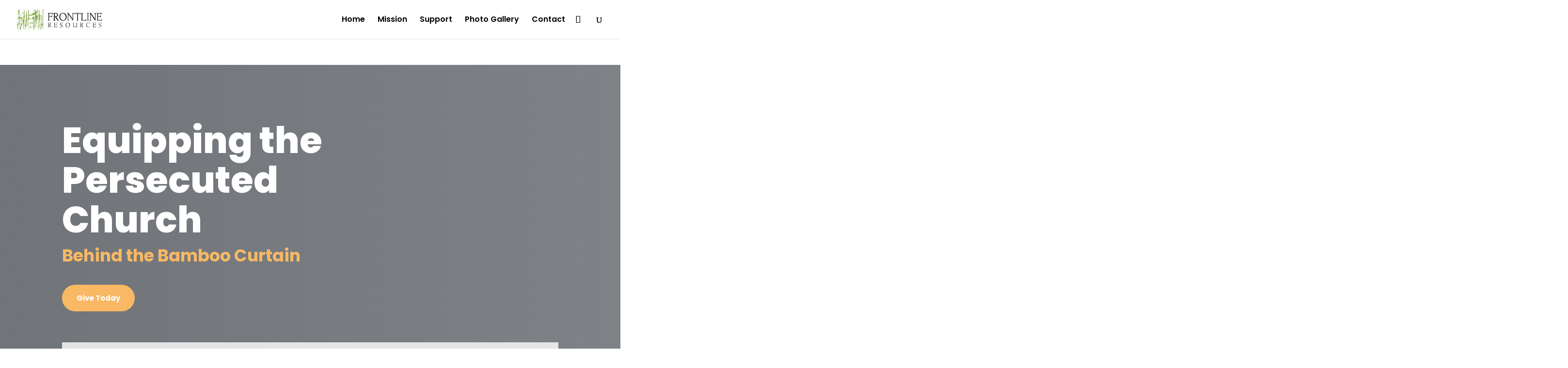

--- FILE ---
content_type: text/css
request_url: https://frontlineresources.org/wp-content/et-cache/691/et-core-unified-deferred-691.min.css?ver=1721323333
body_size: 1522
content:
.et_pb_section_3.et_pb_section{background-color:#f7f7f7!important}.et_pb_text_3 h1,.et_pb_text_17 h1,.et_pb_text_21 h1{font-family:'Poppins',Helvetica,Arial,Lucida,sans-serif;font-weight:600;color:#000000!important;text-align:center}.et_pb_divider_2,.et_pb_divider_4,.et_pb_divider_6{margin-top:-25px!important;max-width:10%}.et_pb_divider_2:before,.et_pb_divider_4:before,.et_pb_divider_5:before,.et_pb_divider_6:before{border-top-color:#f8b864;border-top-width:3px}.et_pb_text_4,.et_pb_blurb_10.et_pb_blurb,.et_pb_blurb_11.et_pb_blurb,.et_pb_text_5,.et_pb_text_7,.et_pb_text_9,.et_pb_text_11,.et_pb_text_13,.et_pb_text_18{font-family:'Poppins',Helvetica,Arial,Lucida,sans-serif}.et_pb_row_6{border-color:#f8b864}.et_pb_row_6.et_pb_row,.et_pb_row_7.et_pb_row{padding-top:20px!important;padding-top:20px}.et_pb_blurb_8.et_pb_blurb .et_pb_module_header,.et_pb_blurb_8.et_pb_blurb .et_pb_module_header a,.et_pb_blurb_9.et_pb_blurb .et_pb_module_header,.et_pb_blurb_9.et_pb_blurb .et_pb_module_header a,.et_pb_blurb_10.et_pb_blurb .et_pb_module_header,.et_pb_blurb_10.et_pb_blurb .et_pb_module_header a,.et_pb_blurb_11.et_pb_blurb .et_pb_module_header,.et_pb_blurb_11.et_pb_blurb .et_pb_module_header a{font-family:'Poppins',Helvetica,Arial,Lucida,sans-serif;text-transform:uppercase;font-size:24px}.et_pb_blurb_8.et_pb_blurb,.et_pb_blurb_9.et_pb_blurb{font-family:'Poppins',Helvetica,Arial,Lucida,sans-serif;border-color:#f8b864}.et_pb_blurb_8.et_pb_blurb .et_pb_main_blurb_image,.et_pb_blurb_9.et_pb_blurb .et_pb_main_blurb_image,.et_pb_blurb_10.et_pb_blurb .et_pb_main_blurb_image,.et_pb_blurb_11.et_pb_blurb .et_pb_main_blurb_image{width:100px;transition:all 500ms;border-width:1px;border-style:solid;border-radius:25px;border-color:#f8b864;padding:15px}.et_pb_blurb_8.et_pb_blurb .et_pb_main_blurb_image:hover,.et_pb_blurb_9.et_pb_blurb .et_pb_main_blurb_image:hover,.et_pb_blurb_10.et_pb_blurb .et_pb_main_blurb_image:hover,.et_pb_blurb_11.et_pb_blurb .et_pb_main_blurb_image:hover{border-radius:50%}.et_pb_blurb_8 .et-pb-icon,.et_pb_blurb_9 .et-pb-icon,.et_pb_blurb_10 .et-pb-icon,.et_pb_blurb_11 .et-pb-icon{color:#669515;font-family:FontAwesome!important;font-weight:900!important}.et_pb_section_4.et_pb_section,.et_pb_section_6.et_pb_section,.et_pb_section_8.et_pb_section,.et_pb_section_10.et_pb_section{padding-top:30px;padding-bottom:30px;background-color:#669515!important}.et_pb_text_6 h1,.et_pb_text_8 h1,.et_pb_text_10 h1,.et_pb_text_12 h1{font-family:'Poppins',Helvetica,Arial,Lucida,sans-serif;font-weight:600;color:#FFFFFF!important;text-align:center}.et_pb_section_5.et_pb_section,.et_pb_section_7.et_pb_section,.et_pb_section_9.et_pb_section,.et_pb_section_11.et_pb_section,.et_pb_section_15.et_pb_section{padding-top:3px;padding-right:0px;padding-bottom:0px;padding-left:0px}.et_pb_row_10.et_pb_row,.et_pb_row_14.et_pb_row,.et_pb_row_18.et_pb_row{padding-top:0px!important;padding-bottom:0px!important;padding-top:0;padding-bottom:0px}.et_pb_row_12,.et_pb_row_16,.et_pb_row_20{border-radius:1px 1px 1px 1px;overflow:hidden;border-color:#000000}.et_pb_row_12.et_pb_row,.et_pb_row_16.et_pb_row,.et_pb_row_20.et_pb_row,.et_pb_row_22.et_pb_row{padding-top:0px!important;padding-bottom:0px!important;padding-top:0px;padding-bottom:0px}.et_pb_section_12.et_pb_section{background-color:#111820!important}.et_pb_text_14.et_pb_text,.et_pb_text_22.et_pb_text,.et_pb_blurb_12.et_pb_blurb:hover .et_pb_module_header,.et_pb_blurb_12.et_pb_blurb:hover .et_pb_module_header a{color:#ffffff!important}.et_pb_text_14,.et_pb_text_22{font-family:'Open Sans',Helvetica,Arial,Lucida,sans-serif;font-weight:600}.et_pb_text_14 h1,.et_pb_text_22 h1{font-family:'Poppins',Helvetica,Arial,Lucida,sans-serif;font-weight:800;font-size:75px;color:#ffffff!important;line-height:1.1em}.et_pb_text_14 h2,.et_pb_text_22 h2{font-family:'Poppins',Helvetica,Arial,Lucida,sans-serif;font-size:35px;color:#f8b864!important}.et_pb_text_15 h1,.et_pb_text_19 h1{font-family:'Poppins',Helvetica,Arial,Lucida,sans-serif;font-weight:600;color:#000000!important;text-align:left}.et_pb_text_15,.et_pb_text_19{margin-bottom:20px!important}.et_pb_divider_3{padding-left:0px;margin-top:-20px!important;max-width:10%}.et_pb_divider_3:before{border-top-color:#f8b864;border-top-width:3px;width:auto;top:0px;right:0px;left:0px}.et_pb_text_16{line-height:2.2em;font-family:'Poppins',Helvetica,Arial,Lucida,sans-serif;line-height:2.2em}.et_pb_section_16.et_pb_section,.et_pb_section_17.et_pb_section{padding-bottom:0px}.et_pb_row_19.et_pb_row,.et_pb_row_21.et_pb_row{padding-top:27px!important;padding-right:0px!important;padding-bottom:57px!important;padding-left:0px!important;padding-top:27px;padding-right:0px;padding-bottom:57px;padding-left:0px}.et_pb_divider_5{margin-top:-15px!important;margin-left:6px!important;max-width:10%}.et_pb_section_18.et_pb_section{padding-top:0px;padding-bottom:0px}.et_pb_image_0 .et_pb_image_wrap,.et_pb_image_1 .et_pb_image_wrap,.et_pb_image_2 .et_pb_image_wrap,.et_pb_image_3 .et_pb_image_wrap,.et_pb_image_4 .et_pb_image_wrap,.et_pb_image_5 .et_pb_image_wrap,.et_pb_image_6 .et_pb_image_wrap,.et_pb_image_7 .et_pb_image_wrap{border-right-width:1px;border-right-color:#ffffff}.et_pb_image_0,.et_pb_image_1,.et_pb_image_2,.et_pb_image_3,.et_pb_image_4,.et_pb_image_5,.et_pb_image_6,.et_pb_image_7{text-align:left;margin-left:0}.et_pb_image_0 .et_overlay:before,.et_pb_image_1 .et_overlay:before,.et_pb_image_2 .et_overlay:before,.et_pb_image_3 .et_overlay:before,.et_pb_image_4 .et_overlay:before,.et_pb_image_5 .et_overlay:before,.et_pb_image_6 .et_overlay:before,.et_pb_image_7 .et_overlay:before{color:rgba(0,0,0,0)!important}.et_pb_image_0 .et_overlay,.et_pb_image_1 .et_overlay,.et_pb_image_2 .et_overlay,.et_pb_image_3 .et_overlay,.et_pb_image_4 .et_overlay,.et_pb_image_5 .et_overlay,.et_pb_image_6 .et_overlay,.et_pb_image_7 .et_overlay{background-color:rgba(0,0,0,0.22)}.et_pb_row_23.et_pb_row{padding-top:1px!important;padding-bottom:0px!important;padding-top:1px;padding-bottom:0px}.et_pb_section_19.et_pb_section{padding-top:30px;padding-bottom:30px;background-color:#f8b864!important}div.et_pb_section.et_pb_section_20{background-blend-mode:overlay;background-image:url(http://frontlineresources.org/wp-content/uploads/2015/07/DSC_0661.jpg)!important}.et_pb_section_20.et_pb_section{background-color:rgba(0,0,0,0.59)!important}.et_pb_blurb_12.et_pb_blurb .et_pb_module_header,.et_pb_blurb_12.et_pb_blurb .et_pb_module_header a{font-family:'Poppins',Helvetica,Arial,Lucida,sans-serif;font-weight:600;font-size:20px;color:#ffffff!important}.et_pb_blurb_12.et_pb_blurb p{line-height:1.8em}.et_pb_blurb_12.et_pb_blurb{font-family:'Poppins',Helvetica,Arial,Lucida,sans-serif;font-weight:300;font-size:16px;color:#ffffff!important;line-height:1.8em;padding-top:60px!important;padding-right:30px!important;padding-bottom:60px!important;padding-left:30px!important}.et_pb_blurb_12{box-shadow:0px 2px 18px 0px rgba(226,226,226,0.3)}.et_pb_blurb_12:hover{box-shadow:0px 23px 69px 0px rgba(0,0,0,0.18)}.et_pb_blurb_12.et_pb_blurb .et_pb_module_header,.et_pb_blurb_12.et_pb_blurb .et_pb_module_header a,.et_pb_blurb_12 .et_pb_blurb_description,.et_pb_blurb_12{transition:color 300ms ease 0ms,margin 300ms ease 0ms,box-shadow 300ms ease 0ms}.et_pb_blurb_12 .et-pb-icon{color:#f8b864;font-family:ETmodules!important;font-weight:400!important}body #page-container .et_pb_section .et_pb_contact_form_0.et_pb_contact_form_container.et_pb_module .et_pb_button{color:#FFFFFF!important;border-color:#f8b864;background-color:#f8b864!important}.et_pb_row_26.et_pb_row{margin-top:30px!important}.et_pb_column_11,.et_pb_column_12,.et_pb_column_13,.et_pb_column_14{border-width:4px;border-color:#f8b864;box-shadow:0px 2px 18px 0px rgba(0,0,0,0.3);padding:40px 30px}.et_pb_column_17,.et_pb_column_21,.et_pb_column_27,.et_pb_column_29,.et_pb_column_33{padding-top:5%;padding-right:5%;padding-bottom:5%;padding-left:5%}.et_pb_column_18,.et_pb_column_20,.et_pb_column_24,.et_pb_column_26,.et_pb_column_30,.et_pb_column_32{background-color:#f7f7f7;padding-top:5%;padding-right:5%;padding-bottom:5%;padding-left:5%}.et_pb_column_23{background-image:url(http://frontlineresources.org/wp-content/uploads/2023/08/20190518_105322-scaled.jpg);padding-top:5%;padding-right:5%;padding-bottom:5%;padding-left:5%}.et_pb_social_media_follow_network_0 a.icon,.et_pb_social_media_follow_network_1 a.icon,.et_pb_social_media_follow_network_2 a.icon,.et_pb_social_media_follow_network_3 a.icon{background-color:#f8b864!important;transition:background-color 300ms ease 0ms,background-image 300ms ease 0ms}.et_pb_social_media_follow_network_0 a.icon:hover,.et_pb_social_media_follow_network_1 a.icon:hover,.et_pb_social_media_follow_network_2 a.icon:hover,.et_pb_social_media_follow_network_3 a.icon:hover{background-image:initial!important;background-color:#111820!important}.et_pb_social_media_follow_network_0.et_pb_social_icon a.icon,.et_pb_social_media_follow_network_1.et_pb_social_icon a.icon,.et_pb_social_media_follow_network_2.et_pb_social_icon a.icon,.et_pb_social_media_follow_network_3.et_pb_social_icon a.icon{border-radius:100px 100px 100px 100px}.et_pb_social_media_follow li.et_pb_social_media_follow_network_0 a,.et_pb_social_media_follow li.et_pb_social_media_follow_network_1 a,.et_pb_social_media_follow li.et_pb_social_media_follow_network_2 a,.et_pb_social_media_follow li.et_pb_social_media_follow_network_3 a{padding-top:14px;padding-right:14px;padding-bottom:14px;padding-left:14px;width:auto;height:auto}.et_pb_social_media_follow_network_0,.et_pb_social_media_follow_network_1,.et_pb_social_media_follow_network_2,.et_pb_social_media_follow_network_3{margin-right:8px!important;margin-left:8px!important}.et_pb_divider_2.et_pb_module,.et_pb_divider_4.et_pb_module,.et_pb_divider_6.et_pb_module{margin-left:auto!important;margin-right:auto!important}.et_pb_divider_3.et_pb_module{margin-left:0px!important;margin-right:auto!important}.et_pb_blurb_12.et_pb_blurb:hover{color:#ffffff!important;margin-top:-16px!important}@media only screen and (min-width:981px){.et_pb_row_10,body #page-container .et-db #et-boc .et-l .et_pb_row_10.et_pb_row,body.et_pb_pagebuilder_layout.single #page-container #et-boc .et-l .et_pb_row_10.et_pb_row,body.et_pb_pagebuilder_layout.single.et_full_width_page #page-container #et-boc .et-l .et_pb_row_10.et_pb_row,.et_pb_row_12,body #page-container .et-db #et-boc .et-l .et_pb_row_12.et_pb_row,body.et_pb_pagebuilder_layout.single #page-container #et-boc .et-l .et_pb_row_12.et_pb_row,body.et_pb_pagebuilder_layout.single.et_full_width_page #page-container #et-boc .et-l .et_pb_row_12.et_pb_row,.et_pb_row_14,body #page-container .et-db #et-boc .et-l .et_pb_row_14.et_pb_row,body.et_pb_pagebuilder_layout.single #page-container #et-boc .et-l .et_pb_row_14.et_pb_row,body.et_pb_pagebuilder_layout.single.et_full_width_page #page-container #et-boc .et-l .et_pb_row_14.et_pb_row,.et_pb_row_16,body #page-container .et-db #et-boc .et-l .et_pb_row_16.et_pb_row,body.et_pb_pagebuilder_layout.single #page-container #et-boc .et-l .et_pb_row_16.et_pb_row,body.et_pb_pagebuilder_layout.single.et_full_width_page #page-container #et-boc .et-l .et_pb_row_16.et_pb_row,.et_pb_row_18,body #page-container .et-db #et-boc .et-l .et_pb_row_18.et_pb_row,body.et_pb_pagebuilder_layout.single #page-container #et-boc .et-l .et_pb_row_18.et_pb_row,body.et_pb_pagebuilder_layout.single.et_full_width_page #page-container #et-boc .et-l .et_pb_row_18.et_pb_row,.et_pb_row_20,body #page-container .et-db #et-boc .et-l .et_pb_row_20.et_pb_row,body.et_pb_pagebuilder_layout.single #page-container #et-boc .et-l .et_pb_row_20.et_pb_row,body.et_pb_pagebuilder_layout.single.et_full_width_page #page-container #et-boc .et-l .et_pb_row_20.et_pb_row,.et_pb_row_22,body #page-container .et-db #et-boc .et-l .et_pb_row_22.et_pb_row,body.et_pb_pagebuilder_layout.single #page-container #et-boc .et-l .et_pb_row_22.et_pb_row,body.et_pb_pagebuilder_layout.single.et_full_width_page #page-container #et-boc .et-l .et_pb_row_22.et_pb_row,.et_pb_row_23,body #page-container .et-db #et-boc .et-l .et_pb_row_23.et_pb_row,body.et_pb_pagebuilder_layout.single #page-container #et-boc .et-l .et_pb_row_23.et_pb_row,body.et_pb_pagebuilder_layout.single.et_full_width_page #page-container #et-boc .et-l .et_pb_row_23.et_pb_row{width:100%;max-width:100%}}@media only screen and (max-width:980px){.et_pb_row_10,body #page-container .et-db #et-boc .et-l .et_pb_row_10.et_pb_row,body.et_pb_pagebuilder_layout.single #page-container #et-boc .et-l .et_pb_row_10.et_pb_row,body.et_pb_pagebuilder_layout.single.et_full_width_page #page-container #et-boc .et-l .et_pb_row_10.et_pb_row,.et_pb_row_12,body #page-container .et-db #et-boc .et-l .et_pb_row_12.et_pb_row,body.et_pb_pagebuilder_layout.single #page-container #et-boc .et-l .et_pb_row_12.et_pb_row,body.et_pb_pagebuilder_layout.single.et_full_width_page #page-container #et-boc .et-l .et_pb_row_12.et_pb_row,.et_pb_row_14,body #page-container .et-db #et-boc .et-l .et_pb_row_14.et_pb_row,body.et_pb_pagebuilder_layout.single #page-container #et-boc .et-l .et_pb_row_14.et_pb_row,body.et_pb_pagebuilder_layout.single.et_full_width_page #page-container #et-boc .et-l .et_pb_row_14.et_pb_row,.et_pb_row_16,body #page-container .et-db #et-boc .et-l .et_pb_row_16.et_pb_row,body.et_pb_pagebuilder_layout.single #page-container #et-boc .et-l .et_pb_row_16.et_pb_row,body.et_pb_pagebuilder_layout.single.et_full_width_page #page-container #et-boc .et-l .et_pb_row_16.et_pb_row,.et_pb_row_18,body #page-container .et-db #et-boc .et-l .et_pb_row_18.et_pb_row,body.et_pb_pagebuilder_layout.single #page-container #et-boc .et-l .et_pb_row_18.et_pb_row,body.et_pb_pagebuilder_layout.single.et_full_width_page #page-container #et-boc .et-l .et_pb_row_18.et_pb_row,.et_pb_row_20,body #page-container .et-db #et-boc .et-l .et_pb_row_20.et_pb_row,body.et_pb_pagebuilder_layout.single #page-container #et-boc .et-l .et_pb_row_20.et_pb_row,body.et_pb_pagebuilder_layout.single.et_full_width_page #page-container #et-boc .et-l .et_pb_row_20.et_pb_row,.et_pb_row_22,body #page-container .et-db #et-boc .et-l .et_pb_row_22.et_pb_row,body.et_pb_pagebuilder_layout.single #page-container #et-boc .et-l .et_pb_row_22.et_pb_row,body.et_pb_pagebuilder_layout.single.et_full_width_page #page-container #et-boc .et-l .et_pb_row_22.et_pb_row,.et_pb_row_23,body #page-container .et-db #et-boc .et-l .et_pb_row_23.et_pb_row,body.et_pb_pagebuilder_layout.single #page-container #et-boc .et-l .et_pb_row_23.et_pb_row,body.et_pb_pagebuilder_layout.single.et_full_width_page #page-container #et-boc .et-l .et_pb_row_23.et_pb_row{width:100%;max-width:100%}.et_pb_image_0 .et_pb_image_wrap,.et_pb_image_1 .et_pb_image_wrap,.et_pb_image_2 .et_pb_image_wrap,.et_pb_image_3 .et_pb_image_wrap,.et_pb_image_4 .et_pb_image_wrap,.et_pb_image_5 .et_pb_image_wrap,.et_pb_image_6 .et_pb_image_wrap,.et_pb_image_7 .et_pb_image_wrap{border-right-width:1px;border-right-color:#ffffff}.et_pb_image_0,.et_pb_image_1,.et_pb_image_2,.et_pb_image_3,.et_pb_image_4,.et_pb_image_5,.et_pb_image_6,.et_pb_image_7{text-align:center;margin-left:auto;margin-right:auto}.et_pb_image_0 .et_pb_image_wrap img,.et_pb_image_1 .et_pb_image_wrap img,.et_pb_image_2 .et_pb_image_wrap img,.et_pb_image_3 .et_pb_image_wrap img,.et_pb_image_4 .et_pb_image_wrap img,.et_pb_image_5 .et_pb_image_wrap img,.et_pb_image_6 .et_pb_image_wrap img,.et_pb_image_7 .et_pb_image_wrap img{width:auto}body #page-container .et_pb_section .et_pb_contact_form_0.et_pb_contact_form_container.et_pb_module .et_pb_button:after{display:inline-block;opacity:0}body #page-container .et_pb_section .et_pb_contact_form_0.et_pb_contact_form_container.et_pb_module .et_pb_button:hover:after{opacity:1}}@media only screen and (max-width:767px){.et_pb_row_6.et_pb_row,.et_pb_row_7.et_pb_row{padding-top:0px!important;padding-top:0px!important}.et_pb_text_14 h1,.et_pb_text_22 h1{font-size:45px}.et_pb_text_14 h2,.et_pb_text_22 h2{font-size:25px}.et_pb_image_0 .et_pb_image_wrap,.et_pb_image_1 .et_pb_image_wrap,.et_pb_image_2 .et_pb_image_wrap,.et_pb_image_3 .et_pb_image_wrap,.et_pb_image_4 .et_pb_image_wrap,.et_pb_image_5 .et_pb_image_wrap,.et_pb_image_6 .et_pb_image_wrap,.et_pb_image_7 .et_pb_image_wrap{border-right-width:1px;border-right-color:#ffffff}.et_pb_image_0 .et_pb_image_wrap img,.et_pb_image_1 .et_pb_image_wrap img,.et_pb_image_2 .et_pb_image_wrap img,.et_pb_image_3 .et_pb_image_wrap img,.et_pb_image_4 .et_pb_image_wrap img,.et_pb_image_5 .et_pb_image_wrap img,.et_pb_image_6 .et_pb_image_wrap img,.et_pb_image_7 .et_pb_image_wrap img{width:auto}body #page-container .et_pb_section .et_pb_contact_form_0.et_pb_contact_form_container.et_pb_module .et_pb_button:after{display:inline-block;opacity:0}body #page-container .et_pb_section .et_pb_contact_form_0.et_pb_contact_form_container.et_pb_module .et_pb_button:hover:after{opacity:1}}